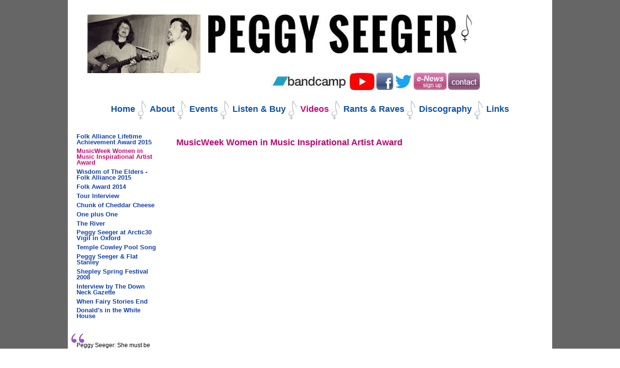

--- FILE ---
content_type: text/html;charset=utf-8
request_url: https://www.peggyseeger.com/videos/musicweek-women-in-music-inspirational-artist-award-1
body_size: 5862
content:



<!DOCTYPE html>

<html xmlns="http://www.w3.org/1999/xhtml" xml:lang="en-us" lang="en-us">

  
    
    
    
    


  <head>

    <meta http-equiv="Content-Type" content="text/html; charset=utf-8" />

    <meta name="generator" content="Plone - http://plone.org" />

    
      <base href="https://www.peggyseeger.com/videos/musicweek-women-in-music-inspirational-artist-award-1" /><!--[if lt IE 7]></base><![endif]-->
    

    
        
<title>MusicWeek Women in Music Inspirational Artist Award  &mdash; PeggySeeger</title>


  
    <link rel="stylesheet" type="text/css" media="screen" href="https://www.peggyseeger.com/portal_css/PeggySeeger%20Theme/reset-cachekey-a73142860f7079a3189446d0ab452e01.css" />
    <style type="text/css" media="screen">@import url(https://www.peggyseeger.com/portal_css/PeggySeeger%20Theme/base-cachekey-8eca7047f4a91590c44d0618caf681c3.css);</style>
    <link rel="stylesheet" type="text/css" media="screen" href="https://www.peggyseeger.com/portal_css/PeggySeeger%20Theme/resourcetinymce.stylesheetstinymce-cachekey-fc998ca30ef34ad9271f6a72239f0d2d.css" />
    <style type="text/css">@import url(https://www.peggyseeger.com/portal_css/PeggySeeger%20Theme/print-cachekey-53ba726ee254845f99136cd8bab98a3a.css);</style>
    <link rel="stylesheet" type="text/css" media="screen" href="https://www.peggyseeger.com/portal_css/PeggySeeger%20Theme/resourceplone.app.discussion.stylesheetsdiscussion-cachekey-5b76bf6ff2e4ba35383b8f2c31b959a7.css" />
    <style type="text/css">@import url(https://www.peggyseeger.com/portal_css/PeggySeeger%20Theme/kupustyles-cachekey-fb50c8bc7c0085cfae184092e21c5e9e.css);</style>
    <style type="text/css" media="all">@import url(https://www.peggyseeger.com/portal_css/PeggySeeger%20Theme/resourceContentWellPortlets.stylesContentWellPortlets-cachekey-404af6049e49075e56b8da5dbd1c3f6b.css);</style>
        <!--[if lt IE 8]>    
    
    <link rel="stylesheet" type="text/css" media="screen" href="https://www.peggyseeger.com/portal_css/PeggySeeger%20Theme/IEFixes-cachekey-53eca1fa1477538e0ff68c464f55ed7f.css" />
        <![endif]-->
    
    <style type="text/css">@import url(https://www.peggyseeger.com/portal_css/PeggySeeger%20Theme/resourcepeggyseeger.theme.stylesheetsmain-cachekey-2c90a9cbca3c8183595cca3e81d3e843.css);</style>

  
  
    <script type="text/javascript" src="https://www.peggyseeger.com/portal_javascripts/PeggySeeger%20Theme/resourceplone.app.jquery-cachekey-0fc74c581de4c215fd8414a9e72ebe6f.js"></script>
    <script type="text/javascript" src="https://www.peggyseeger.com/portal_javascripts/PeggySeeger%20Theme/kupunoi18n-cachekey-db07f5c5e218a78d86436069b6b5b843.js"></script>
    <script type="text/javascript" src="https://www.peggyseeger.com/portal_javascripts/PeggySeeger%20Theme/resourceseo_custommetatags-cachekey-e5a262dd64470475a46a55041b306c73.js"></script>






        
    <link rel="canonical" href="https://www.peggyseeger.com/videos/musicweek-women-in-music-inspirational-artist-award-1" />

    <link rel="shortcut icon" type="image/x-icon" href="https://www.peggyseeger.com/favicon.ico" />
    <link rel="apple-touch-icon" href="https://www.peggyseeger.com/touch_icon.png" />






    <link rel="search" href="https://www.peggyseeger.com/@@search" title="Search this site" />



        
        

        
        

        
        

        
        
    

  </head>

  <body class="template-document_view portaltype-document site-PeggySeeger section-videos subsection-musicweek-women-in-music-inspirational-artist-award-1 userrole-anonymous" dir="ltr">
    <div id="visual-portal-wrapper">

      <div id="portal-top">
        <div id="portal-header">
    <p class="hiddenStructure">
  <a accesskey="2" href="https://www.peggyseeger.com/videos/musicweek-women-in-music-inspirational-artist-award-1#content">Skip to content.</a> |

  <a accesskey="6" href="https://www.peggyseeger.com/videos/musicweek-women-in-music-inspirational-artist-award-1#portal-globalnav">Skip to navigation</a>
</p>






<a id="portal-logo" title="PeggySeeger" accesskey="1" href="https://www.peggyseeger.com">
    <img src="https://www.peggyseeger.com/logo.jpg" alt="PeggySeeger" title="PeggySeeger" height="80" width="547" /></a>

<ul id="portal-siteactions">

    <li id="siteaction-bandcamp">

            <a href="https://peggyseeger.bandcamp.com/" title="">
                   <img src="https://www.peggyseeger.com/bandcamp.jpg" alt="" title="" />
                   
            </a>

</li>
    <li id="siteaction-youtube">

            <a href="https://www.youtube.com/user/PeggySeeger/videos" title="">
                   <img src="https://www.peggyseeger.com/youtubelogo.jpg" alt="" title="" />
                   
            </a>

</li>
    <li id="siteaction-facebook">

            <a href="http://www.facebook.com/PeggySeegerMusic" title="">
                   <img src="https://www.peggyseeger.com/facebook.jpg" alt="Facebook Icon" title="Facebook Icon" />
                   
            </a>

</li>
    <li id="siteaction-twitter">

            <a href="https://twitter.com/PeggySeeger" title="">
                   <img src="https://www.peggyseeger.com/twitter.jpg" alt="Twitter Icon" title="Twitter Icon" />
                   
            </a>

</li>
    <li id="siteaction-enews">

            <a href="http://bit.ly/PeggysNewsletter" title="">
                   <img src="https://www.peggyseeger.com/enews.jpg" alt="Enews Icon" title="Enews Icon" />
                   
            </a>

</li>
    <li id="siteaction-contact">

            <a href="mailto:info@peggyseeger.com" title="">
                   <img src="https://www.peggyseeger.com/contact.jpg" alt="Contact" title="Contact" />
                   
            </a>

</li>

</ul>


</div>

<div id="fb-root"></div>    
<script type="text/javascript">
  /*<![CDATA[*/
  SimpleSocial.addSettings({"channel_url": "https://www.peggyseeger.com/@@facebook-channel"});
  window.fbAsyncInit = function() {
    if (navigator.appVersion.indexOf('MSIE') != -1) {
        version = parseFloat(navigator.appVersion.split('MSIE')[1]);
        if (version <= 6) return;
    }
    SimpleSocial.connect(function(response) {
        if (response.connected) {
            SimpleSocial.processQueue();
        }
    });
  };
  (function(d){
    var js, id = 'facebook-jssdk', ref = d.getElementsByTagName('script')[0];
    if (d.getElementById(id)) {return;}
    js = d.createElement('script'); js.id = id; js.async = true;
    js.src = '//connect.facebook.net/en_US/all.js';
    ref.parentNode.insertBefore(js, ref);
  }(document));
  /*]]>*/
</script>


    <p class="hiddenStructure">Navigation</p>

    <ul id="portal-globalnav"><li id="portaltab-index_html" class="plain"><a href="https://www.peggyseeger.com" title="">Home</a></li><li id="portaltab-about" class="plain"><a href="https://www.peggyseeger.com/about" title="">About</a></li><li id="portaltab-events" class="plain"><a href="https://www.peggyseeger.com/events" title="">Events</a></li><li id="portaltab-listen-buy" class="plain"><a href="https://www.peggyseeger.com/listen-buy" title="">Listen &amp; Buy</a></li><li id="portaltab-videos" class="selected"><a href="https://www.peggyseeger.com/videos" title="">Videos</a></li><li id="portaltab-raves" class="plain"><a href="https://www.peggyseeger.com/raves" title="">Rants &amp; Raves</a></li><li id="portaltab-discography" class="plain"><a href="https://www.peggyseeger.com/discography" title="">Discography</a></li><li id="portaltab-links" class="plain"><a href="https://www.peggyseeger.com/links" title="">Links</a></li></ul>




      </div>

      <div class="visualClear" id="clear-space-before-wrapper-table"><!-- --></div>

      <table id="portal-columns">
        <tbody>
          <tr>
            
                
                <td id="portal-column-one">
                  <div class="visualPadding">
                    
                      
<div class="portletWrapper" data-portlethash="706c6f6e652e6c656674636f6c756d6e0a636f6e746578740a2f50656767795365656765720a6e617669676174696f6e" id="portletwrapper-706c6f6e652e6c656674636f6c756d6e0a636f6e746578740a2f50656767795365656765720a6e617669676174696f6e">
<dl class="portlet portletNavigationTree">

    <dt class="portletHeader">
        <span class="portletTopLeft"></span>
        <a href="https://www.peggyseeger.com/sitemap" class="tile">In This Section</a>
        <span class="portletTopRight"></span>
    </dt>

    <dd class="portletItem lastItem">
        <ul class="navTree navTreeLevel0">
            
            



<li class="navTreeItem visualNoMarker section-folk-alliance-lifetime-achievement-award-2015-1">

    


        <a href="https://www.peggyseeger.com/videos/folk-alliance-lifetime-achievement-award-2015-1" class="state-published contenttype-document" title="">
            
            <span>Folk Alliance Lifetime Achievement Award 2015</span>
        </a>

        

    
</li>


<li class="navTreeItem visualNoMarker navTreeCurrentNode section-musicweek-women-in-music-inspirational-artist">

    


        <a href="https://www.peggyseeger.com/videos/musicweek-women-in-music-inspirational-artist-award-1" class="state-published navTreeCurrentItem navTreeCurrentNode contenttype-document" title="">
            
            <span>MusicWeek Women in Music Inspirational Artist Award </span>
        </a>

        

    
</li>


<li class="navTreeItem visualNoMarker section-wisdom-of-the-elders-folk-alliance-2015">

    


        <a href="https://www.peggyseeger.com/videos/wisdom-of-the-elders-folk-alliance-2015" class="state-published contenttype-document" title="">
            
            <span>Wisdom of The Elders - Folk Alliance 2015</span>
        </a>

        

    
</li>


<li class="navTreeItem visualNoMarker section-folk-award-2014">

    


        <a href="https://www.peggyseeger.com/videos/folk-award-2014" class="state-published contenttype-document" title="">
            
            <span>Folk Award 2014</span>
        </a>

        

    
</li>


<li class="navTreeItem visualNoMarker section-peggy-seeger-tour-interview">

    


        <a href="https://www.peggyseeger.com/videos/peggy-seeger-tour-interview" class="state-published contenttype-document" title="">
            
            <span>Tour Interview</span>
        </a>

        

    
</li>


<li class="navTreeItem visualNoMarker section-chunk-of-cheddar-cheese">

    


        <a href="https://www.peggyseeger.com/videos/chunk-of-cheddar-cheese" class="state-published contenttype-document" title="">
            
            <span>Chunk of Cheddar Cheese</span>
        </a>

        

    
</li>


<li class="navTreeItem visualNoMarker section-one-plus-one-1">

    


        <a href="https://www.peggyseeger.com/videos/one-plus-one-1" class="state-published contenttype-document" title="">
            
            <span>One plus One</span>
        </a>

        

    
</li>


<li class="navTreeItem visualNoMarker section-the-river-1">

    


        <a href="https://www.peggyseeger.com/videos/the-river-1" class="state-published contenttype-document" title="">
            
            <span>The River </span>
        </a>

        

    
</li>


<li class="navTreeItem visualNoMarker section-peggy-seeger-at-arctic30-vigil-in-oxford">

    


        <a href="https://www.peggyseeger.com/videos/peggy-seeger-at-arctic30-vigil-in-oxford" class="state-published contenttype-document" title="">
            
            <span> Peggy Seeger at Arctic30 Vigil in Oxford </span>
        </a>

        

    
</li>


<li class="navTreeItem visualNoMarker section-temple-cowley-pool-song-1">

    


        <a href="https://www.peggyseeger.com/videos/temple-cowley-pool-song-1" class="state-published contenttype-document" title="">
            
            <span>Temple Cowley Pool Song</span>
        </a>

        

    
</li>


<li class="navTreeItem visualNoMarker section-peggy-seeger-flat-stanley-1">

    


        <a href="https://www.peggyseeger.com/videos/peggy-seeger-flat-stanley-1" class="state-published contenttype-document" title="">
            
            <span>Peggy Seeger &amp; Flat Stanley </span>
        </a>

        

    
</li>


<li class="navTreeItem visualNoMarker section-shepley-spring-festival-2008">

    


        <a href="https://www.peggyseeger.com/videos/shepley-spring-festival-2008" class="state-published contenttype-document" title="">
            
            <span>Shepley Spring Festival 2008</span>
        </a>

        

    
</li>


<li class="navTreeItem visualNoMarker section-interview-by-the-down-neck-gazette-1">

    


        <a href="https://www.peggyseeger.com/videos/interview-by-the-down-neck-gazette-1" class="state-published contenttype-document" title="">
            
            <span>Interview by The Down Neck Gazette </span>
        </a>

        

    
</li>


<li class="navTreeItem visualNoMarker section-when-fairy-stories-end">

    


        <a href="https://www.peggyseeger.com/videos/when-fairy-stories-end" class="state-published contenttype-document" title="">
            
            <span>When Fairy Stories End</span>
        </a>

        

    
</li>


<li class="navTreeItem visualNoMarker section-donalds-in-the-white-house">

    


        <a href="https://www.peggyseeger.com/videos/donalds-in-the-white-house" class="state-published contenttype-document" title="">
            
            <span>Donald's in the White House</span>
        </a>

        

    
</li>




        </ul>
        <span class="portletBottomLeft"></span>
        <span class="portletBottomRight"></span>
    </dd>
</dl>

</div>

<div class="portletWrapper" data-portlethash="706c6f6e652e6c656674636f6c756d6e0a636f6e746578740a2f50656767795365656765720a737563636573732d73746f72792d706f72746c6574" id="portletwrapper-706c6f6e652e6c656674636f6c756d6e0a636f6e746578740a2f50656767795365656765720a737563636573732d73746f72792d706f72746c6574"><div>

<dl class="portlet" id="portlet-success-stories">

    <dt class="portletHeader">
        <a href="https://www.peggyseeger.com/raves/quotes">
            <span id="portlet-success-header">Peggy Quotes</span>
        </a>
    </dt>

    <dd class="portletItem">
        <div>
            <a href="https://www.peggyseeger.com/raves/quotes/neil-johnston">
                
            </a>
            <p id="portlet-success-description">
<p>Peggy Seeger: She must be one of the most complete artists around
today. Peggy Seeger's tongue-in-cheek look at life comes accompanied by
music from all sorts of sources. Alongside the piano, the guitar, the
Appalachian dulcimer, the concertina and the banjo, she set the lot
aside for a moment or two last night and just simply created rhythm and
music by taping the side of her guitar. For her it spelt out a sort of
rhythm of life. - Neil Johnston, Belfast Telegraph</p>
</p>
        </div>

    </dd>
    <dd class="portletFooter">
    </dd>
        <span class="portletBottomLeft"></span>
        <span class="portletBottomRight"></span>
</dl>

</div>
</div>

<div class="portletWrapper" data-portlethash="706c6f6e652e6c656674636f6c756d6e0a636f6e746578740a2f50656767795365656765720a737563636573732d73746f72792d706f72746c65742d31" id="portletwrapper-706c6f6e652e6c656674636f6c756d6e0a636f6e746578740a2f50656767795365656765720a737563636573732d73746f72792d706f72746c65742d31"><div>

<dl class="portlet" id="portlet-success-stories">

    <dt class="portletHeader">
        <a href="https://www.peggyseeger.com/raves/peggy-quotes-2">
            <span id="portlet-success-header">Peggy Quotes 2</span>
        </a>
    </dt>

    <dd class="portletItem">
        <div>
            <a href="https://www.peggyseeger.com/raves/peggy-quotes-2/anon2">
                
            </a>
            <p id="portlet-success-description">
<p>My husband, Marky, teaches maths to&nbsp; a group of very intelligent Further A Level students (they are about 17 - 18 yrs old and those super-intelligent whizz-kid types).&nbsp; Yesterday they were getting a bit overloaded and fraught with the 'hard sums' so he played them the One Plus One video as a bit of a breather! They loved it!&nbsp; Marky said all the frowns disappeared and they were all smiling and ready to go at the complex numbers again!<br />- Anon</p>
</p>
        </div>

    </dd>
    <dd class="portletFooter">
    </dd>
        <span class="portletBottomLeft"></span>
        <span class="portletBottomRight"></span>
</dl>

</div>
</div>




                    
                    &nbsp;
                  </div>
                </td>
                
            

            
            <td id="portal-column-content">

              <div id="viewlet-above-content"><div id="portlets-above" class="row">
    
    
</div>


</div>

              
                <div class="">

                    

                    <span id="contentTopLeft"></span>
                    <span id="contentTopRight"></span>

                    

    <dl class="portalMessage info" id="kssPortalMessage" style="display:none">
        <dt>Info</dt>
        <dd></dd>
    </dl>



                    
                    <div id="content">
                      
                      

                        
                            
                            
                                
                                
            
                <h1 id="parent-fieldname-title" class="documentFirstHeading">
                    MusicWeek Women in Music Inspirational Artist Award 
                </h1>
            
            
        
                            
                            

<div id="portlets-below" class="row">

     
     
</div>




                            
                                
                                
            
                
            
            
        
                            

                            


                            <div id="content-core">
                                
    
        
        <div class="" id="parent-fieldname-text-ed004324a20b97c4995fb927d45c6b8b">
            <iframe src="https://www.youtube.com/embed/HRgVDccRGQU?rel=0" frameborder="0" height="315" width="560"></iframe>
            
        </div>
    
    

                            </div>
                            

                        

                      
                    </div>
                    

                    

                    <span id="contentBottomLeft"></span>
                    <span id="contentBottomRight"></span>

                </div>
              

              <div id="viewlet-below-content">





<div id="portlets-below" class="row">
     
     
</div>


</div>

            </td>
            

            
                
                
                
            
          </tr>
        </tbody>
      </table>
      

      <div class="visualClear" id="clear-space-before-footer"><!-- --></div>

      

        <div id="portlets-footer" class="row">
     
         
             <div class="cell FooterPortletManager1 width-full position-0">


<div id="portletwrapper-436f6e74656e7457656c6c506f72746c6574732e466f6f746572506f72746c65744d616e61676572310a636f6e746578740a2f50656767795365656765720a707269766163792d706f6c696379" class="portletWrapper kssattr-portlethash-436f6e74656e7457656c6c506f72746c6574732e466f6f746572506f72746c65744d616e61676572310a636f6e746578740a2f50656767795365656765720a707269766163792d706f6c696379">
<dl class="portlet portletStaticText portlet-static-privacy-policy">

    <dt class="portletHeader">
        <span class="portletTopLeft"></span>
        <span>
           Privacy Policy
        </span>
        <span class="portletTopRight"></span>
    </dt>

    <dd class="portletItem odd">
        
<p><strong><a href="https://www.peggyseeger.com/links/privacy-policy" class="internal-link" title="Privacy Policy">Privacy Policy</a></strong></p>

        
            <span class="portletBottomLeft"></span>
            <span class="portletBottomRight"></span>
        
    </dd>
    
    

</dl>
</div>

</div> 

         
     
</div>



<div id="portal-footer">

<div class="footer-center">
        <a href="mailto:info@peggyseeger.com">Contact, Questions and General Information</a><br><br>
        
        Portions of these pages
        &copy; 1996 -
        <span>2026</span>
            Peggy Seeger/Rounder Records/ <br>
            Judie Bomberger/Jacky Fleming/Music Sales/Appleseed/Folkways/ <br>
            Fellside/Sliced Bread/Irene Young and many others. All rights reserved.<br><br>
            Please send email to <a href="mailto:webmaster@pegseeger.com"> the Webmaster</a>
               if you have any questions or comments. <br>

         

</div>

<div class="visualClear" id="clear-space-before-personal-bar"><!-- --></div>
</div>
<div id="portal-personaltools-wrapper">

<p class="hiddenStructure">Personal tools</p>



<ul class="actionMenu deactivated" id="portal-personaltools">
  <li id="anon-personalbar">
    
        <a href="https://www.peggyseeger.com/login" id="personaltools-login">Log in</a>
    
  </li>
</ul>

</div>

<script type="text/javascript">
var gaJsHost = (("https:" == document.location.protocol) ? "https://ssl." : "http://www.");
document.write(unescape("%3Cscript src='" + gaJsHost + "google-analytics.com/ga.js' type='text/javascript'%3E%3C/script%3E"));
</script>
<script type="text/javascript">
try {
var pageTracker = _gat._getTracker("UA-9730081-1");
pageTracker._trackPageview();
} catch(err) {}</script>

      

      <div class="visualClear"><!-- --></div>
    </div>
</body>
</html>




--- FILE ---
content_type: text/css;charset=utf-8
request_url: https://www.peggyseeger.com/portal_css/PeggySeeger%20Theme/resourcetinymce.stylesheetstinymce-cachekey-fc998ca30ef34ad9271f6a72239f0d2d.css
body_size: 849
content:

/* - ++resource++tinymce.stylesheets/tinymce.css - */
@media screen {
/* https://www.peggyseeger.com/portal_css/++resource++tinymce.stylesheets/tinymce.css?original=1 */
#content ul.listTypeDisc {
list-style-type: disc;
list-style-image: none;
}
#content ul.listTypeSquare {
list-style-type: square;
list-style-image: none;
}
#content ul.listTypeCircle {
list-style-type: circle;
list-style-image: none;
}
#content ol.listTypeDecimal {
list-style-type: decimal;
list-style-image: none;
}
#content ol.listTypeLowerAlpha {
list-style-type: lower-alpha;
list-style-image: none;
}
#content ol.listTypeUpperAlpha {
list-style-type: upper-alpha;
list-style-image: none;
}
#content ol.listTypeLowerRoman {
list-style-type: lower-roman;
list-style-image: none;
}
#content ol.listTypeUpperRoman {
list-style-type: upper-roman;
list-style-image: none;
}

}



--- FILE ---
content_type: text/css;charset=utf-8
request_url: https://www.peggyseeger.com/portal_css/PeggySeeger%20Theme/print-cachekey-53ba726ee254845f99136cd8bab98a3a.css
body_size: 8942
content:

/* - print.css - */
@media print {
/* https://www.peggyseeger.com/portal_css/print.css?original=1 */
body {
font-family: Baskerville, Georgia, Garamond, Times, serif;
font-size: 11pt !important;
}
h1, h2, h3, h4, h5, h6 {
border: none;
font-family: Baskerville, Georgia, Garamond, Times, serif;
}
div, p, ul, dl, ol {
width: auto;
}
ul, ol, dl {
padding-right: 0.5em;
}
ul {
list-style-type: square;
}
.documentDescription {
font-weight: bold;
}
pre {
border: 1pt dotted black;
white-space: pre;
font-size: 8pt;
overflow: auto;
padding: 1em 0;
}
table.listing,
table.listing td {
border: 1pt solid black;
border-collapse: collapse;
}
a {
color: Black !important;
padding: 0 !important;
text-decoration: none !important;
}
a:link, a:visited {
color: #520;
background: transparent;
}
/* */
div.pageBreak {
page-break-before: always;
}
/* */
div.top,
#portal-logo,
#portal-siteactions,
.hiddenStructure,
#portal-searchbox,
#portal-globalnav,
#portal-personaltools,
#portal-breadcrumbs,
#portal-column-one,
#portal-column-two,
#portal-languageselector,
.contentViews,
.contentActions,
.help,
.legend,
.portalMessage,
.documentActions,
.documentByLine,
.netscape4,
#kss-spinner,
#review-history,
#content-history,
.listingBar,
#portal-footer,
#portal-colophon,
.skipnav,
#kss-spinner,
#review-history,
#content-history,
.listingBar,
.discussion input,
.overlay,
.close,
.visualNoPrint {
display: none;
}
.discussion .documentByLine {
display:block;
}

}


/* - deprecated.css - */
@media screen {
/* https://www.peggyseeger.com/portal_css/deprecated.css?original=1 */
/* */
/* */
/* */
/* */

}


/* - navtree.css - */
@media screen {
/* https://www.peggyseeger.com/portal_css/navtree.css?original=1 */
/* */
/* */
.portletNavigationTree {
padding: 0;
list-style: none !important;
list-style-image: none !important;
line-height: 1em;
}
.portletNavigationTree .portletHeader {
display: none;
background-color: transparent;
font-size: 10px;
}
.portletNavigationTree .portletHeader a {
color: #1240ab;
text-transform: uppercase;
}
.portletNavigationTree .portletItem {
padding-top: 0;
}
.navTree {
list-style: none;
list-style-image: none;
margin-top: 1px;
}
ul.navTree {
line-height: 1em;
}
.navTree li {
margin-bottom: 1px;
}
.navTreeItem {
display: block;
padding: 0;
margin: 0;
}
.navTreeItem a,
dd.portletItem .navTreeItem a {
display: block;
font-size: 13px;
color: #1240ab;
font-weight: bold;
text-decoration: none;
padding-top: 0.2em;
padding-bottom: 0.25em;
}
.navTreeItem a:hover,
dd.portletItem .navTreeItem a:hover {
color: #c90474;
}
.navTreeCurrentItem {
color: #c90474 !important;
}
li.navTreeCurrentItem {
display: block;
padding: 0 0 0 1px;
margin: 0 0 2px -1px;
}
li.navTreeCurrentItem a,
li.navTreeCurrentItem a:hover {
display: block;
min-height: 1.6em;
line-height: 1.6em;
height: auto;
}
/* */
* html li.navTreeCurrentItem a,
* html li.navTreeCurrentItem a:hover {
height: 1.6em;
}
.navTreeLevel0 { margin: 0; }
.navTreeLevel1 { margin-left: 1.5em;}
.navTreeLevel2 { margin-left: 0.75em; }
.navTreeLevel3 { margin-left: 0.75em; }
.navTreeLevel4 { margin-left: 0.75em; }
.navTreeLevel5 { margin-left: 0.75em; }
/* */
/* */
/* */

}


/* - invisibles.css - */
@media screen {
/* https://www.peggyseeger.com/portal_css/invisibles.css?original=1 */
/* */
/* */
/* */
/* */
/* */
/* */
/* */
/* */
/* */
ul.visualNoMarker,
ol.visualNoMarker {
list-style-type: none;
list-style-image: none;
margin: 0.5em 0 0 0;
}
.visualOverflow {
overflow: auto;
margin: 0 0 1em 0;
}
.visualOverflow pre,
.visualOverflow table,
.visualOverflow img {
margin: 0;
}
/* */
.hiddenStructure {
display: block;
background: transparent;
background-image: none; /* */
border: none;
height: 1px;
overflow: hidden;
padding: 0;
margin: -1px 0 0 -1px;
width: 1px;
}
.contentViews .hiddenStructure,
.contentActions .hiddenStructure {
position: absolute;
top: -200px;
left: -200px;
}
.hiddenLabel {
display: block;
background: transparent;
background-image: none; /* */
border: none;
height: 1px;
overflow: hidden;
padding: 0;
margin: -1px 0 0 -1px;
width: 1px;
}
/* */
.visualClear {
display: block;
clear: both;
}
/* */
.netscape4 {
display: none;
}
/* */
tr.dragging td {
background-color: #ff6 !important;
}
.draggingHook {
cursor: move;
}
.notDraggable {
}
/* */
}


/* - forms.css - */
@media screen {
/* https://www.peggyseeger.com/portal_css/forms.css?original=1 */
/* */
/* */
textarea {
font: 100% Monaco, "Courier New", Courier, monospace;
border: 1px solid #ddd;
border-color:#666 #ddd #ddd #666;
color: Black;
background: White url(https://www.peggyseeger.com/input_background.png) repeat-x;
width: 100%;
}
input {
font-family: "Lucida Grande", Verdana, Lucida, Helvetica, Arial, sans-serif;
visibility: visible;
border: 1px solid #ddd;
border-color:#666 #ddd #ddd #666;
color: Black;
vertical-align: middle;
background: White url(https://www.peggyseeger.com/input_background.png) repeat-x;
font-size: 1em;
}
/* */
.noborder,
.documentEditable * .noborder {
border: none;
margin: 0;
background: none;
background-color: transparent;
}
input[type=checkbox] {
border: none;
margin: 0;
background: none;
background-color: transparent;
}
#searchGadget {
border: 1px solid #666666;
}
button {
font-family: "Lucida Grande", Verdana, Lucida, Helvetica, Arial, sans-serif;
visibility: visible;
border: 1px solid #666666;
color: Black;
vertical-align: middle;
background-color: #CCCCCC;
padding: 1px;
cursor: pointer;
font-size: 85%;
text-transform: lowercase;
}
select {
vertical-align: top;
}
form {
border: none;
margin: 0;
}
fieldset {
border: 1px solid #666666;
margin: 1em 0em 1em 0em;
padding: 0em 1em 1em 1em;
line-height: 1.5em;
width: auto;
}
legend {
background: White;
padding: 0.5em;
font-size: 90%;
}
label {
font-weight: bold;
}
label .fieldErrorBox {
font-weight: normal;
}
optgroup {
font-style: normal;
font-weight: bold;
color: #999;
padding-left: 0.25em;
}
option {
color: black;
}
optgroup > option {
padding: 0 0.25em 0 1em;
}
dl.enableFormTabbing dd {
margin-left: 0;
padding-top: 2em;
}
#login-form {
width: 30em;
margin: 0 auto;
}
#login-form .field {
clear: none;
}
#login-form input {
font-size: 150%;
}
#login-form input.context {
padding: 1px 10px 1px 20px;
background-position: 9px 5px;
margin-bottom: 1em;
}
#forgotten-password {
float: right;
width: 35%;
margin: 0 1em;
}
.standalone,
.documentEditable * .standalone {
background: #CCCCCC url(https://www.peggyseeger.com/linkOpaque.png) 9px 1px no-repeat;
color: #000000;
cursor: pointer;
font-size: 85%;
padding: 1px 1px 1px 15px;
text-transform: lowercase;
border: 1px solid #666666;
}
.context,
.formControls .actionButtons .button,
.documentEditable * .context {
background: transparent url(https://www.peggyseeger.com/linkTransparent.png) 9px 1px no-repeat;
color: #000000;
cursor: pointer;
font-size: 85%;
padding: 1px 1px 1px 15px;
text-transform: lowercase;
border: 1px solid #666666;
}
.destructive,
.documentEditable * .destructive {
background: #ffce7b url(https://www.peggyseeger.com/linkTransparent.png) 9px 1px no-repeat;
border: 1px solid #ffa500;
color: #000000;
cursor: pointer;
font-size: 85%;
padding: 1px 1px 1px 15px;
text-transform: lowercase;
border: 1px solid #666666;
}
input.searchButton {
margin-bottom: 1px ! important;
color: #000000;
font-size: 85%;
background: White url(https://www.peggyseeger.com/search_icon.png) 2px 1px no-repeat;
cursor: pointer;
padding: 1px 1px 1px 19px;
text-transform: lowercase;
border: 1px solid #666666;
}
.searchSection {
color: #76797c;
margin-top: 0.25em;
}
.searchSection label:hover {
color: #000000;
}
/* */
.field {
top: 0;
left: 0;
margin: 0 1em 1em 0;
clear: both;
}
#search-filter .field {
clear:none;
float:left;
width:230px;
}
#search-filter  h2 {
clear: left;
}
.field .field {
margin: 0;
}
.fieldRequired {
background: url(https://www.peggyseeger.com/required.png) center left no-repeat;
padding: 0 0 0 8px;
color: White;
}
.fieldUploadFile {
text-align: right;
margin-right: 0.75em;
display: none;
}
.fieldTextFormat {
text-align: right;
margin-right: 0.75em
}
.formHelp {
font-size: 90%;
color: #76797c;
margin: 0 0 0.2em 0;
display: block;
}
.formHelp:hover {
color: #000000;
cursor: default;
}
div.error {
/* */
background-color: #fdc;
border: 1px solid #d00;
padding: 0.5em;
margin: 0 0 1em 0;
width: 95%;
}
.error .fieldRequired {
color: #d00;
}
/* */
#archetypes-fieldname-title input, input#form\.title {
font-size: 160%;
font-family: "Lucida Grande", Verdana, Lucida, Helvetica, Arial, sans-serif;
font-weight: normal;
width: 99%;
}
#archetypes-fieldname-description textarea, textarea#form\.description {
font: 100% "Lucida Grande", Verdana, Lucida, Helvetica, Arial, sans-serif;
font-weight: bold;
}
input.inputLabelActive {
color: #76797c;
}
textarea#form\.description {
height: 6em;
width: 99%;
}
tr.selected {
background-color: #ffa;
}
.kupu-save-message {
color: white;
font-weight: bold;
background-color: red;
padding: 0.3em;
position: fixed;
top: 0;
right: 0;
z-index: 999;
}
/* */

}



--- FILE ---
content_type: text/css;charset=utf-8
request_url: https://www.peggyseeger.com/portal_css/PeggySeeger%20Theme/kupustyles-cachekey-fb50c8bc7c0085cfae184092e21c5e9e.css
body_size: 158
content:

/* XXX ERROR -- could not find 'kupustyles.css'*/

/* XXX ERROR -- could not find 'kupuplone.css'*/

/* XXX ERROR -- could not find 'kupudrawerstyles.css'*/


--- FILE ---
content_type: text/css;charset=utf-8
request_url: https://www.peggyseeger.com/portal_css/PeggySeeger%20Theme/resourcepeggyseeger.theme.stylesheetsmain-cachekey-2c90a9cbca3c8183595cca3e81d3e843.css
body_size: 5074
content:

/* - ++resource++peggyseeger.theme.stylesheets/main.css - */
@media screen {
/* https://www.peggyseeger.com/portal_css/++resource++peggyseeger.theme.stylesheets/main.css?original=1 */
/* */
/* */
.portletAssignments .portletHeader {
display: block !important;
}
/* */
#portlets-above .portletHeader {
display: none;
}
.AbovePortletManager4 {
float: left;
width: 33%;
}
.AbovePortletManager5 {
float: left;
width: 33%;
}
.AbovePortletManager6 {
float: left;
width: 33%;
}
.manageInHeaderPortletsLink {
background-color: white;
margin: 0 auto;
}
.portlet-static-pete-seeger {
color: #AF156B;
}
.portlet-facebook .portletHeader,
.portlet-free-track .portletHeader {
display: block !important;
font-weight: bold;
text-align: center;
}
/* */
/* */
.portletStaticText,
.portlet-facebook,
.portlet-twitter {
border: 1px solid lightgray;
margin: 0;
}
.portletItemDetails {
padding-top: 0;
margin-right: 1em;
line-height: 1.25em;
text-align: right;
}
.section-front-page .portletHeader {
display: none;
font-size: 17px;
color: black;
padding: .25em;
text-transform: uppercase;
}
#portletPageFirstColumn .portletHeader{
margin-right: 40%;
}
#portletPageSecondColumn .portletHeader{
margin-left: 40%;
text-align: right;
}
#portletPageFirstColumn,
#portletPageSecondColumn {
border-bottom: 2px solid #ae9e80;
}
.portletPageLeftColumn,
.portletPageRightColumn {
width: 49.5% !important;
}
#portletPageFirstColumn .portlet {
font-size: 117% !important;
border-top: 2px solid #ae9e80;
border-right: 2px solid #ae9e80;
margin: 0;
height: 300px;
overflow: auto;
}
#portletPageSecondColumn .portlet {
font-size: 117% !important;
border-top: 2px solid #ae9e80;
border-left: 2px solid #ae9e80;
margin: 0;
height: 300px;
overflow: auto;
}
.portlet-static-coming-soon .portletHeader {
background-color: #CB036E;
}
.portlet-static-one-plus-one {
background-color: #FFEAF9;
}
/* */
h2 a {
color: #859F45 !important;
text-decoration: underline;
}
h3 a {
color: #6648b3;
text-decoration: underline;
}
/* */
.media-item.odd {
background-color: #f2f5f7;
min-width: 0;
}
/* */
.section-front-page-new #portal-header,
.section-front-page #portal-header {
position: relative;
height: 140px;
margin: 0;
padding: 5px 0 0 0;
background-image: none;
}
.section-front-page-new .header-quote,
.section-front-page .header-quote {
font-size: 11.5px;
color: #7a005c;
padding-left: .5em;
font-style: italic;
}
.section-front-page-new .searchSection,
.section-front-page .searchSection {
display: none;
}
.section-front-page-new #portal-logo img,
.section-front-page #portal-logo img {
padding-left: 30px !important;
border: 0;
padding: 0;
margin: 20px 0 0 0;
}
.section-front-page-new #portal-siteactions,
.section-front-page #portal-siteactions {
background: white;
position: absolute;
top: 44px;
left: 580px;
padding: 10px 3px;
}
.section-front-page #portal-siteactions #siteaction-bandcamp {
display: block;
padding: 0 60px;
}
.section-front-page-new #portal-globalnav,
.section-front-page #portal-globalnav {
padding: 20px 0 20px;
}
.section-front-page #portal-globalnav a {
/* */
}
.section-front-page-new .documentFirstHeading,
.section-front-page .documentFirstHeading {
display: none;
}
/* */
.section-xxxxxx #portal-header {
height: 150px;
margin: 0 60px;
padding: 5px 0 0 290px;
background: url(xxxxxxx.jpg) white no-repeat 40px 30px;
}
/* */
#portlet-success-stories {
background: url(++resource++peggyseeger.theme.images/leftquote.gif) white no-repeat;
padding-top: 10px;
}
#portlet-success-description {
margin-top: .5em;
}
#portlet-success-stories .portletHeader {
display: none;
padding: 0 .5em .5em;
}
#portlet-success-stories .portletFooter {
background: url(++resource++peggyseeger.theme.images/rightquote.gif) white no-repeat top right;
padding: 0px  1em  20px !important;
line-height: auto !important;
}
#portlet-success-stories .portletFooter a {
color: #1240ab;
font-size: 10px;
}
#portlet-success-stories .portletItem {
padding: 0 1em;
}
#portlet-success-stories p {
margin-bottom: 0;
}
body.kupu {
background-color: white !important;
background-image:none;
}
/* */
.highlightedSearchTerm {
background-color: transparent;
}
.song {
color: #b07e18;
font-weight: bold;
line-height: 1.25em;
margin: 0 2em;
}
.quote {
color: #027a68;
margin: 0 2em;
line-height: 1.25em;
}
/* */
* html .section-front-page #portal-siteactions {
position: absolute;
top: 68px;
left: 606px;
padding: 10px 23px;
}
*+html .section-front-page #portal-siteactions {
position: absolute;
top: 68px;
left: 606px;
padding: 20px 23px;
}
/* */
.portlet-twitter {
max-height: 400px;
overflow: hidden;
}
}

}


/* - ploneCustom.css - */
@media all {
/* https://www.peggyseeger.com/portal_css/ploneCustom.css?original=1 */
/* */
/* */
/* */
.portletAssignments .portletHeader {
display: block !important;
}
#content a[href^="https:"], #content a.link-https {
display: none;
background: transparent url("http://www.peggyseeger.com/lock_icon.gif") no-repeat scroll 0 1px;
padding: 1px 0 1px 16px;
}
.portlet a {
text-decoration: underline;
}
.portlet-static-guilty iframe {
border: 0; width: 100%; height: 42px;
}
/* */
/* */

}

